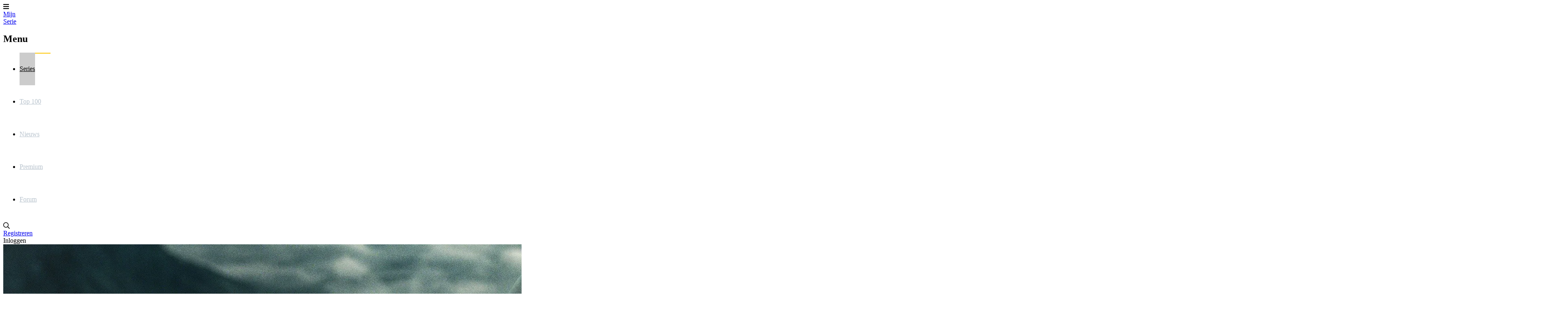

--- FILE ---
content_type: text/html; charset=utf-8
request_url: https://www.mijnserie.nl/black-narcissus/statistieken/
body_size: 6272
content:
<!DOCTYPE html>
<html lang="nl"><head><meta charset="utf-8"><title>Statistieken van Black Narcissus | MijnSerie</title><base href="https://www.mijnserie.nl"><meta name="viewport" content="width=device-width, initial-scale=1"><meta name="csrf-token" content="7jb36XzXN3UCzue2ere0Ex137OZCqHM7BMzw3EUF"><meta name="app-name" content="MijnSerie.nl"><meta name="title" content="Statistieken van Black Narcissus | MijnSerie"><meta name="google-site-verification" content="mT3AdzXrAWjXFSjs3TWXIMLUB_l2KYFXMnz2TyHV6R0"><meta name="apple-itunes-app" content="app-id=458973180"><meta name="google-play-app" content="app-id=com.phonegap.mijnserie"><meta name="app-name" content="MijnSerie"><meta name="description" content="Overzicht van alle statistieken van Black Narcissus op MijnSerie"><meta name="thumbnail" content="https://image.tmdb.org/t/p/original/eHibmWwHC10Z9bA2o1GTDc87ikP.jpg"><meta property="og:type" content="video.tv_show"><meta property="og:url" content="https://www.mijnserie.nl/black-narcissus/statistieken/"><meta property="og:title" content="Black Narcissus"><meta property="og:description" content="Overzicht van alle statistieken van Black Narcissus op MijnSerie"><meta property="og:image" content="https://image.tmdb.org/t/p/original/eHibmWwHC10Z9bA2o1GTDc87ikP.jpg"><meta property="og:image:width" content="1920"><meta property="og:image:height" content="1080"><link rel="apple-touch-icon" type="image/png" sizes="180x180" href="https://cdn.myseries.tv/img/ms/mijnserie_180.png"><link href="https://cdn.myseries.tv/img/ms/favicon.png" rel="icon" sizes="32x32" type="image/png"><link href="https://cdn.myseries.tv/img/ms/favicon16x16.png" rel="icon" sizes="16x16" type="image/png"><link href="https://cdn.myseries.tv/img/ms/favicon.ico" rel="shortcut icon"><link rel="canonical" href="https://www.mijnserie.nl/black-narcissus/statistieken/"><meta content="MijnSerie.nl" name="apple-mobile-web-app-title"><link rel="preconnect" href="https://fonts.googleapis.com"><link rel="preconnect" href="https://fonts.gstatic.com" crossorigin><link href="https://fonts.googleapis.com/css2?family=Roboto:wght@300;400;500;700&amp;display=swap" rel="stylesheet" defer><link rel="preload" as="style" href="https://www.mijnserie.nl/build-web/assets/app-BQxMlIGr.css"><link rel="stylesheet" href="https://www.mijnserie.nl/build-web/assets/app-BQxMlIGr.css"><link rel="modulepreload" as="script" href="https://www.mijnserie.nl/build-web/assets/start-D310xlZC.js"><script type="module" src="https://www.mijnserie.nl/build-web/assets/start-D310xlZC.js"></script></head><body class="bg-gray-lighter dark:bg-blue-darker "><div class="pt-20 flex flex-col min-h-screen"><header class="fixed top-0 left-0 right-0 bg-blue h-20 flex text-[0px] text-white z-2147483645 w-full shadow-xl" x-data="{ open: false }" x-on:click.away="open = false; document.body.classList.remove('leftMenu');" x-bind:class="open ? 'left-64 lg:left-0' : ''"><div class="lg:hidden text-[32px] text-white text-center leading-[80px] px-5 cursor-pointer hover:bg-black/5" x-on:click="open = ! open; if(open) { document.body.classList.add('leftMenu'); } else { document.body.classList.remove('leftMenu'); }" x-bind:class="open ? 'bg-black/10' : ''"><i class="fas fa-bars"></i></div><a href="/" class="text-white text-[26px] font-bold h-20 py-2.5 px-3 sm:px-[30px] leading-[30px] text-center lg:ml-5 hover:bg-black/5 "> Mijn<br><span class="text-blue-lighter">Serie</span></a><nav class="lg:inline-block lg:relative lg:w-auto lg:bottom-auto lg:h-auto fixed left-0 top-0 bottom-0 bg-blue h-screen w-64" x-cloak x-bind:class="!open ? 'hidden' : ''"><h2 class="lg:hidden text-lg text-white leading-[80px] px-[30px] border-b border-black/20 font-bold" x-bind:class="!open ? 'hidden' : ''"> Menu</h2><ul><li class="lg:inline-block block"><a href="/series/" class="headerMenuItem active"> Series</a></li><li class="lg:inline-block block"><a href="/toplijst/" class="headerMenuItem "> Top 100</a></li><li class="lg:inline-block block"><a href="/nieuws/" class="headerMenuItem "> Nieuws</a></li><li class="lg:inline-block block"><a href="/premium/" class="headerMenuItem "> Premium</a></li><li class="lg:inline-block block"><a href="/forum/" class="headerMenuItem "> Forum</a></li></ul></nav><div class="absolute right-3 xs:right-5 text-right" x-data="autocomplete(0)" x-on:open-login-popup.window="openPopup = true;$nextTick(() =&gt; { setTimeout(() =&gt; { document.getElementById('email').focus(); }, 30); });" :class="openSearch ? 'left-4 sm:left-auto' : ''"><div class="inline-block text-xl align-top relative my-5 ml-2.5 rounded-sm text-left" :class="openSearch ? 'bg-white absolute! left-0 right-0 xs:left-auto xs:right-auto xs:relative! w-auto xs:w-56 sm:w-72 md:w-96 z-10' : ''"><input x-show="openSearch" type="search" name="q" class="w-[calc(100%-30px)] p-2 text-black border-0 focus:border-transparent ring-0 focus:ring-0" :class="openListBox ? 'rounded-t' : 'rounded-sm'" placeholder="Zoek in series / acteurs / gebruikers" x-cloak x-transition:enter="transition ease-out duration-500" x-transition:enter-start="opacity-0" x-transition:enter-end="opacity-100" x-transition:leave="transition ease-in duration-50" x-transition:leave-start="opacity-100" x-transition:leave-end="opacity-0 " x-model.debounce.250ms="autocomplete" x-on:keydown.escape="openListBox = false;focusedOptionIndex = null;" x-on:keydown.enter.stop.prevent="selectOption()" x-on:keydown.arrow-up.prevent="focusPreviousOption()" x-on:keydown.arrow-down.prevent="focusNextOption()" x-on:click.outside="openSearch = false;openListBox = false;focusedOptionIndex = null;" x-ref="searchInput" aria-label="Search"><i class="far fa-search cursor-pointer absolute right-1.5 xs:right-2.5 top-2.5" :class="openSearch ? 'text-black' : 'text-gray hover:text-white'" x-on:click="openSearch = !openSearch; $nextTick(() =&gt; { $refs.searchInput.focus() })"></i><div x-show="openListBox" x-transition:leave="transition ease-in duration-100" x-transition:leave-start="opacity-100" x-transition:leave-end="opacity-0" x-cloak class="absolute z-10 w-full bg-white rounded-b-md shadow-2xl border border-blue-dark overflow-hidden" x-on:mouseleave="focusedOptionIndex = null"><ul x-ref="listbox" role="listbox" :aria-activedescendant="focusedOptionIndex ? 'Option' + focusedOptionIndex : null" tabindex="-1" class="overflow-auto text-base leading-6 shadow-2xs max-h-[90vh] focus:outline-hidden sm:text-sm sm:leading-5"><template x-for="(item, index) in listBoxResults" :key="index"><li :id="'Option' + index" x-on:click="selectOption()" x-on:keydown.enter.stop.prevent="selectOption()" x-on:keydown.arrow-up.prevent="focusPreviousOption()" x-on:keydown.arrow-down.prevent="focusNextOption()" x-on:mouseenter="focusedOptionIndex = index" role="option" class="border-b border-gray-medium"><div x-show="checkCategory(item.category)" class="bg-blue-dark dark:bg-blue-darker text-left font-bold py-1 text-sm text-white capitalize pl-3"><span x-text="item.category"></span></div><div :class="{ 'text-white bg-blue dark:bg-blue-dark': index === focusedOptionIndex, 'text-gray-900 dark:bg-blue dark:text-gray-light': index !== focusedOptionIndex }" class="relative py-2 pl-3 text-gray-900 cursor-default select-none flex truncate items-center"><img :src="`${item.image}`" :alt="`${item.value}`" loading="lazy" class="inline-block w-8 h-12"><div class="pl-2 truncate"><div x-text="item.value" class="font-bold text-sm truncate"></div><div x-text="item.subtitle" class="text-xs truncate opacity-80"></div></div></div></li></template><template x-if="listBoxResults.length === 0 &amp;&amp; !searchError"><li class="py-2 pl-3 text-gray-900 cursor-default">Geen resultaten gevonden</li></template><template x-if="searchError"><li class="py-2 pl-3 text-gray-900 bg-red-100 cursor-default">Vernieuw de pagina en probeer het nog eens.</li></template></ul></div></div><div class="text-gray hover:text-white hover:bg-black/5 text-base leading-[80px] hidden sm:inline-block px-2.5"><a href="/registreer/" title="Registreren"> Registreren</a></div><div class="text-gray hover:text-white hover:bg-black/5 text-base leading-[80px] inline-block px-2.5 cursor-pointer select-none" x-on:click="openPopup = !openPopup; $nextTick(() =&gt; { setTimeout(() =&gt; { document.getElementById('email').focus(); }, 30); });"> Inloggen</div><div class="fixed top-[80px] right-2.5 w-72 z-10 text-base text-black dark:text-gray-medium bg-white dark:bg-blue dark:border dark:border-white transition-opacity duration-300 shadow-2xl rounded-b" x-cloak x-show="openPopup" x-transition:leave="transition ease-in duration-100" x-transition:leave-start="opacity-100" x-transition:leave-end="opacity-0" x-on:click.outside="openPopup = false;"><div class="h-0 w-0 border-x-8 border-x-transparent border-b-[10px] border-b-white absolute top-[-10px] right-[30px]"></div><div class="p-5"><h3 class="text-center mb-3 text-lg">Inloggen</h3><form x-data="loginForm()" x-on:submit.prevent="submitForm"><input type="hidden" name="_token" value="7jb36XzXN3UCzue2ere0Ex137OZCqHM7BMzw3EUF" autocomplete="off"><div x-show="showError" class="mb-3 bg-red-100 rounded-sm p-4 text-sm dark:bg-red-900 text-center">E-mailadres / gebruikersnaam en / of wachtwoord zijn niet correct.</div><div class="flex flex-col mb-1.5"><input type="text" name="email" id="email" autocomplete="email" x-model="email" class="border border-black/20 dark:text-gray-darker rounded-md px-1.5" placeholder="E-mailadres / gebruikersnaam" aria-label="E-mailadres / gebruikersnaam"></div><div class="flex flex-col mb-2"><input type="password" name="password" autocomplete="current-password" id="password" x-model="password" class="border dark:text-gray-darker border-black/20 rounded-md px-1.5" placeholder="Wachtwoord" aria-label="Wachtwoord"></div><div class="flex flex-col"><button type="submit" class="success btn" x-bind:disabled="disableBtn">Inloggen</button></div></form><div class="block sm:hidden text-center mb-4 pt-2 border-t"><a href="/registreer/" title="Registreren"> Registreren</a></div></div></div></div></header><script src="https://cdn.jsdelivr.net/npm/chart.js"></script><div class="grow flex flex-col" itemscope itemtype="https://schema.org/TVSeries"><div class="relative" x-data="{ showImage: false, blur: true, imageUrl: '' }" x-init="$nextTick(() =&gt; { setTimeout(() =&gt; { imageUrl = 'https://image.tmdb.org/t/p/original/eHibmWwHC10Z9bA2o1GTDc87ikP.jpg'; showImage = true; }, 200); setTimeout(() =&gt; { blur = false; }, 350) })"><div class="w-full absolute top-0 -z-10 bg-black h-[400px] md:h-[550px] lg:h-[850px] object-cover"></div><template x-if="showImage"><img :src="imageUrl" alt="fanart Black Narcissus" class="w-full absolute top-0 -z-10 object-cover h-[400px] md:h-[550px] lg:h-[850px] transition-all duration-700 blur-lg" :class="{ 'blur-none!': !blur }"></template><div class="absolute top-0 bottom-0 w-full bg-black -z-10 h-[350px] md:h-[550px] lg:h-[850px] transition-all duration-500" :class="{ 'bg-black/50!': !blur }"></div><div class="container mx-auto max-w-[1150px] px-5 h-[300px] md:h-[425px] lg:h-[750px] text-white flex items-center"><div><h1 itemprop="name" class="text-shadow shadow-black/80 text-4xl sm:text-5xl md:text-6xl lg:text-7xl lg:leading-[76px] font-medium text-white pb-6"><a href="/black-narcissus/">Black Narcissus</a></h1><div class="flex text-sm xs:text-base sm:text-lg md:text-xl text-white mb-6 lg:mb-10"><div class="pr-2 mr-2 md:pr-5 md:mr-5 border-r border-white/60"><span class="font-medium">6.2</span><span class="opacity-75">/ 10</span></div><div class="pr-2 mr-2 md:pr-5 md:mr-5 xs:border-r border-white/60 opacity-75"> 40 min</div><div class="opacity-75 hidden xs:inline-block"><span>Miniserie</span></div></div><div class="flex text-base sm:text-xl md:text-2xl gap-4 md:gap-8 items-stretch z-50"><a href="/registreer/?rel=black-narcissus" class="btn success px-2 md:px-4"><i class="fas fa-plus mr-2"></i>Volg deze serie</a></div></div></div><div class="container mx-auto px-5 py-10 sm:py-16 xl:py-24 max-w-[1150px] shadow-2xl bg-white dark:bg-blue-dark p-0! lg:rounded-xl lg:-mt-28 relative z-10 grow"><div class="border-b border-b-gray-medium dark:border-none bg-gray-light dark:bg-blue-darker lg:rounded-t-xl overflow-x-scroll lg:no-scrollbar" id="serieSubMenuContainer" x-init="$nextTick(() =&gt; { const x = document.querySelector('#serieSubMenu').querySelector('.active').getBoundingClientRect().x; document.querySelector('#serieSubMenuContainer').scrollLeft = x - 50; });"><nav id="serieSubMenu"><ul class="flex items-center px-5 whitespace-nowrap"><li class="subMenuItem"><a class="" href="/black-narcissus/" title="Overzicht van Black Narcissus"> Overzicht</a></li><li class="subMenuItem"><a class="" href="/black-narcissus/acteurs/" title="Acteurs van Black Narcissus"> Acteurs</a></li><li class="subMenuItem"><a class="" href="/black-narcissus/afleveringen/" title="Afleveringen van Black Narcissus"> Afleveringen</a></li><li class="subMenuItem"><a class="" href="/black-narcissus/nieuws/" title="Nieuws over Black Narcissus"> Nieuws</a></li><li class="subMenuItem"><a class="" href="/black-narcissus/recensies/" title="Recensies van Black Narcissus"> Recensies</a></li><li class="subMenuItem"><a class="" href="/black-narcissus/reacties/" title="Reacties van Black Narcissus"> Reacties</a></li><li class="subMenuItem"><a class="" href="/black-narcissus/videos/" title="Videos van Black Narcissus"> Videos</a></li><li class="subMenuItem"><a class="active" href="/black-narcissus/statistieken/" title="Statistieken van Black Narcissus"> Statistieken</a></li><li class="subMenuItem"><a class="" href="/black-narcissus/suggesties/" title="Suggesties voor Black Narcissus"> Suggesties</a></li></ul></nav></div><div class="flex justify-center sponsors-billboard mb-8 showTextWhenEmpty" id="spon-696b94b5c347a"></div><div id="ad-696b94b5c347a" class="ad-banner advertisement advertentie sponsors justify-center flex"></div><span x-data="advertising('696b94b5c347a', 'H&eacute;, Reklameheld!', &quot;We zien dat je een adblocker gebruikt. Dat vinden we een jammer, want zonder die advertenties voelt MijnSerie zich als een superheld zonder cape!&lt;br \/&gt;&lt;br \/&gt;Wil je ons helpen onze krachten terug te krijgen? Zet je adblocker uit voor onze site of &lt;a href='\/premium\/'&gt;neem Premium&lt;\/a&gt;!&quot;, 'm-4')"></span><div class="p-5 lg:p-10"><h2 class="mb-8 text-3xl text-gray-darker dark:text-white">Statistieken Black Narcissus</h2><div class="mb-8">Hier vind je de statistieken van Black Narcissus.<br>De serie heeft in totaal 37 stemmen gekregen met een gemiddelde van 6.2.</div><div class="grid grid-cols-6 gap-8 items-stretch flex"><div class="col-span-6 md:col-span-4"><div class="w-full rounded-xl border border-gray-light p-4 h-full"><h3 class="text-center w-full text-3xl mb-3">Aantal stemmen per cijfer</h3><div class="w-full relative" style="width: 100%;height: 300px;"><canvas id="serieScores"></canvas></div></div><script>
    document.addEventListener("DOMContentLoaded", () => {
        new Chart(document.getElementById('serieScores'), {
            type: 'bar',
            data: {
                labels: [ 1,  2,  3,  4,  5,  6,  7,  8,  9,  10 ],
                datasets: [{
                    label: 'Cijfers',
                    data: [ 0,  0,  1,  2,  4,  16,  10,  4,  0,  0 ],
                    backgroundColor: 'rgb(53,154,217)',
                    borderWidth: 1
                }]
            },
            options: {
                responsive: true,
                maintainAspectRatio: false,
                scales: {
                    y: {
                        beginAtZero: true,
                        suggestedMax: 10
                    }
                },
                plugins: {
                    legend: {
                        display: false
                    },
                }
            },
        });
    });
</script></div><div class="col-span-6 sm:col-span-3 md:col-span-2"><div class="w-full rounded-xl border border-gray-light p-4 h-full"><h3 class="text-center w-full text-3xl mb-3">Wie kijken er naar de serie?</h3><div class="w-full relative" style="height: 300px;"><canvas id="gender"></canvas></div></div><script>
    document.addEventListener("DOMContentLoaded", () => {
        new Chart(document.getElementById('gender'), {
            type: 'pie',
            data: {
                labels: [
                    'Man',
                    'Vrouw',
                ],
                datasets: [{
                    data: [63.5, 36.5],
                    backgroundColor: [
                        'rgb(243,193,0)',
                        'rgb(210,91,0)'
                    ],
                    hoverOffset: 4
                }]
            },
            options: {
                responsive: true,
                maintainAspectRatio: false,
                plugins: {
                    legend: {
                        position: 'bottom',
                        align: 'center',
                        labels: {
                            usePointStyle: true,
                        }
                    }
                }
            }
        });
    });
</script></div><div class="col-span-6 text-center my-10 article">Wil je meer statistieken zien? Neem dan een <a href='/"premium"'>Premium account</a>.</div></div><div class="flex justify-center sponsors-billboard my-8" id="spon-696b94b5c3a0d"></div></div></div><div class="lg:-mt-16 relative -z-10"><img src="https://image.tmdb.org/t/p/original/cltd2GoEIC87eNjzpUHWa1gfsqt.jpg" loading="lazy" class="w-full object-cover aspect-video" alt="Black Narcissus"></div></div><div class="bg-blue-dark text-white"><div class="container mx-auto px-5 py-10 sm:py-16 xl:py-24 max-w-[1150px]"><div class="grid grid-cols-1 lg:grid-cols-4 gap-5 max-w-[400px] mx-auto lg:max-w-none"><div class="bg-blue rounded-lg p-5" x-data="{open: false}"><div class="text-lg relative cursor-pointer lg:cursor-auto" x-on:click="open = !open">Series <span class="absolute right-5 top-0 transition-transform block lg:hidden" :class="open ? 'rotate-180' : ''"><i class="far fa-chevron-down"></i></span></div><ul class="text-sm" :class="open ? 'block' : 'hidden lg:block'"><li><a href="/toplijst/" class="linkFooter"> Top 100 beste series</a></li><li><a href="/toplijst/komedie-series/" class="linkFooter"> Top 50 komedieseries</a></li><li><a href="/toplijst/drama-series/" class="linkFooter"> Top 50 dramaseries</a></li><li><a href="/toplijst/nederlandse-series/" class="linkFooter"> Top 30 Nederlandse series</a></li><li><a href="/toplijst/belgische-series/" class="linkFooter"> Top 30 Belgische series</a></li><li><a href="/jaar_in_series/" class="linkFooter"> Jaar in series</a></li></ul></div><div class="bg-blue rounded-lg p-5" x-data="{open: false}"><div class="text-lg relative cursor-pointer lg:cursor-auto" x-on:click="open = !open">Over ons <span class="absolute right-5 top-0 transition-transform block lg:hidden" :class="open ? 'rotate-180' : ''"><i class="far fa-chevron-down"></i></span></div><ul class="text-sm" :class="open ? 'block' : 'hidden lg:block'"><li><a href="/over_ons/contact/" class="linkFooter"> Contact</a></li><li><a href="/over_ons/colofon/" class="linkFooter"> Colofon</a></li><li><a href="/over_ons/historie/" class="linkFooter"> Historie</a></li><li><a href="/over_ons/contact/" class="linkFooter"> In de media</a></li><li><a href="https://www.myseries.tv/" class="linkFooter"> Engelse versie</a></li></ul></div><div class="bg-blue rounded-lg p-5" x-data="{open: false}"><div class="text-lg relative cursor-pointer lg:cursor-auto" x-on:click="open = !open">Pagina's <span class="absolute right-5 top-0 transition-transform block lg:hidden" :class="open ? 'rotate-180' : ''"><i class="far fa-chevron-down"></i></span></div><ul class="text-sm" :class="open ? 'block' : 'hidden lg:block'"><li><a href="/help/" class="linkFooter"> Help</a></li><li><a href="/lijsten/" class="linkFooter"> Lijsten</a></li><li><a href="/gebruikers/" class="linkFooter"> Gebruikers</a></li><li><a href="/tvgids/" class="linkFooter"> TV gids</a></li><li><a href="/videos/" class="linkFooter"> Videos</a></li></ul></div><div class="bg-blue rounded-lg p-5" x-data="{open: false}"><div class="text-lg relative cursor-pointer lg:cursor-auto" x-on:click="open = !open">Meer informatie <span class="absolute right-5 top-0 transition-transform block lg:hidden" :class="open ? 'rotate-180' : ''"><i class="far fa-chevron-down"></i></span></div><ul class="text-sm" :class="open ? 'block' : 'hidden lg:block'"><li><a href="/cookies/" class="linkFooter"> Cookies</a></li><li><a href="/disclaimer/" class="linkFooter"> Disclaimer</a></li><li><a href="/algemene_gebruikersvoorwaarden/" class="linkFooter"> Algemene gebruikersvoorwaarden</a></li><li><a href="/_uploads/algemene_voorwaarden_mijnserie_nl.pdf/" class="linkFooter"> Algemene voorwaarden</a></li><li><a href="/plugins/" class="linkFooter"> Plugins</a></li></ul></div></div><div class="mt-10 text-center"><div class="mb-8 text-sm"><div class="opacity-75 mb-3 text-base">Apps</div><a class="opacity-60 hover:opacity-100 p-2 border border-gray-light rounded-sm mr-2 w-32 inline-block text-center dark:opacity-90" href="https://apps.apple.com/nl/app/mijnserie/id458973180" target="_blank" title="On the app store" rel="nofollow noreferrer"><i class="fab fa-apple mr-2"></i>App Store</a><a class="opacity-60 hover:opacity-100 p-2 border border-gray-light rounded-sm ml-2 w-32 inline-block text-center dark:opacity-90" href="https://play.google.com/store/apps/details?id=com.phonegap.mijnserie" target="_blank" title="On Google Play" rel="nofollow noreferrer"><i class="fab fa-android mr-2"></i>Google Play</a></div><div class="opacity-75 mb-2 text-sm">Powered by</div><div class="flex justify-center"><a href="https://www.themoviedb.org/" target="_blank" rel="nofollow noreferrer"><img src="https://cdn.myseries.tv/img/moviedb.svg" alt="Logo MovieDB" width="35" height="26" class="mx-auto opacity-50 hover:opacity-100"></a></div></div></div></div></div><link rel="preload" as="style" href="https://www.mijnserie.nl/build-web/assets/app-DXPLZfxh.css"><link rel="modulepreload" as="script" href="https://www.mijnserie.nl/build-web/assets/app-D1EEyZoj.js"><link rel="stylesheet" href="https://www.mijnserie.nl/build-web/assets/app-DXPLZfxh.css"><script type="module" src="https://www.mijnserie.nl/build-web/assets/app-D1EEyZoj.js"></script><script async src="https://www.googletagmanager.com/gtag/js?id=G-X46Y0KK349"></script><script>
            window.dataLayer = window.dataLayer || [];
            function gtag(){dataLayer.push(arguments);}
            gtag('js', new Date());

            gtag('config', 'G-X46Y0KK349');
        </script><script async="async" src="https://tags.refinery89.com/v2/mijnserie.js"></script></div><script defer src="https://static.cloudflareinsights.com/beacon.min.js/vcd15cbe7772f49c399c6a5babf22c1241717689176015" integrity="sha512-ZpsOmlRQV6y907TI0dKBHq9Md29nnaEIPlkf84rnaERnq6zvWvPUqr2ft8M1aS28oN72PdrCzSjY4U6VaAw1EQ==" data-cf-beacon='{"version":"2024.11.0","token":"0c22911f47924cf39fdf824f081e67ac","r":1,"server_timing":{"name":{"cfCacheStatus":true,"cfEdge":true,"cfExtPri":true,"cfL4":true,"cfOrigin":true,"cfSpeedBrain":true},"location_startswith":null}}' crossorigin="anonymous"></script>
</body></html>